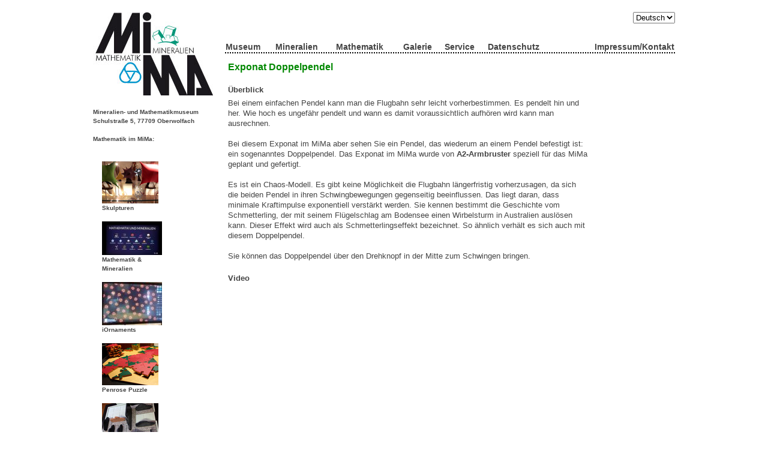

--- FILE ---
content_type: text/html;charset=utf-8
request_url: https://www.mima.museum/mathematik-doppelpendel.php
body_size: 2127
content:
<!DOCTYPE HTML PUBLIC "-//W3C//DTD HTML 4.0 Transitional//EN"><!-- ä -->
<html>
<head>
<meta http-equiv="Content-Type" content="text/html; charset=UTF-8">
<title>Mathematik - Doppelpendel</title>
<link rel="stylesheet" type="text/css" href="template/style.css">

<script type="text/javascript">
var timer
function hide(i){
	if(document.getElementById('menu'+i)){
		document.getElementById('menu'+i).style.display='none';
	}
	return;
}
function hideall(){
	window.clearTimeout(timer);
	//hide(1);hide(2);hide(3);hide(4);hide(5);
	return;
}
function hidemenu(i){
	timer=window.setTimeout("hide("+i+")",700);
	return;
}
function showmenu(i){
	hideall();
	document.getElementById('menu'+i).style.display='block';
	return;
}
</script>
</head>
<body><!-- ä -->
<table id="outer_table" cellspacing="0" cellpadding="0">
	<tr>
		<td id="sidebar">
		<a href="http://www.mima.museum/"><img src="images/logos/mima.jpg" width="200" height="139" alt="MiMa"></a><br>
		<div style="font-weight:bold;margin-top:5px;">
<br>
Mineralien- und Mathematikmuseum<br>
Schulstraße 5, 77709 Oberwolfach
</div>

<div style="font-weight:bold;margin-top:15px;">
Mathematik im MiMa:<br><br>
</div>

<div style="font-weight:bold;margin-top:15px; margin-left:15px;">
<a href="/mathematik-skulpturen.php"><img src="images/skulpturen_small.jpg"><br>Skulpturen</a><br><br>
<a href="/mathematik-cinderella.php"><img src="images/mathematik-und-mineralien-small.jpg"><br>Mathematik &<br> Mineralien</a><br><br>
<a href="/mathematik-iOrnaments.php"><img src="images/iOrnaments-small.jpg"><br>iOrnaments</a><br><br>
<a href="/mathematik-penrose.php"><img src="images/penrose_small.jpg"><br>Penrose Puzzle</a><br><br>
<a href="/mathematik-carpark.php"><img src="images/carpark_small.jpg"><br>Car Park</a><br><br>
<a href="/mathematik-geometrie-dynamik.php"><img src="images/qi-small.png"><br>Geometrie & <br> Dynamik</a><br><br>
<a href="/mathematik-ki.php"><img src="images/ai_letterhead_0.jpg"><br>Künstliche <br> Intelligenz</a><br><br>
<a href="/mathematik-mpe.php"><img src="images/dune-ash-small.jpg"><br>Mathematik des <br> Planeten Erde</a><br><br>
<a href="/mathematik-doppelpendel.php"><img src="images/doppelpendel_small.jpg"><br>Doppelpendel</a><br><br>
<a href="/mathematik-surfer.php"><img src="images/surfer_small.jpg"><br>SURFER</a><br><br>
</div>

<br>
<!--
		<a href="?lang=de"><img style="border:1px solid #000000;" src="images/logos/fahne_deutsch.jpg" alt="de" width="25" height="15"></a>
		<a href="?lang=en"><img style="border:1px solid #000000;" src="images/logos/fahne_englisch.jpg" alt="en" width="25" height="15"></a>
-->
		</td>

		<td id="content">
		<div style="width:100%; text-align:right;">
<select onChange="document.location.href='?lang='+this.value;">
<option value="de" selected=selected>Deutsch</option>
<option value="en">English</option>
</select>
</div>

<table id="menu" cellspacing="0"><!-- ä -->
	<tr>
		<td onMouseover="hideall();">
			<a href="museum.php">Museum</a>
		</td>
		<td onMouseover="hideall();">
			<a href="mineralien.php">Mineralien</a>
		</td>
		<td onMouseover="hideall();">
			<a href="mathematik.php">Mathematik</a>
		</td>
		<td onMouseover="hideall();">
			<a href="galerie.php">Galerie</a>
		</td>		
			<td onMouseover="hideall();">
			<a href="service.php">Service</a>
		</td>
<!--		<td onMouseover="showmenu('1');" onMouseout="hidemenu('1');">
			<a href=".php">Überblick</a><br>
			<div id="menu1" style="width:100px;">
				<a href="index.php">&nbsp;Überblick</a>
				<a href="index.php">&nbsp;Überblick</a>
			</div>
		</td>
-->		<td onMouseover="hideall();">
			<a href="datenschutz.php">Datenschutz</a>
		</td>
                <td style="text-align:right;" onMouseover="hideall();">
			<a href="kontakt.php">Impressum/Kontakt</a>
		</td>
	</tr>
</table>
		<div id="inner_text"><!-- ä -->
<div class="headline">Exponat Doppelpendel</div>

<div class="subheadl">Überblick</div>
<div class="contentblock">
Bei einem einfachen Pendel kann man die Flugbahn sehr leicht vorherbestimmen. Es pendelt hin und her. Wie hoch es ungefähr pendelt und wann es damit voraussichtlich aufhören wird kann man ausrechnen.
<br><br>
Bei diesem Exponat im MiMa aber sehen Sie ein Pendel, das wiederum an einem Pendel befestigt ist: ein sogenanntes Doppelpendel. Das Exponat im MiMa wurde von <a href="http://www.a2-metallbau.de" target="new">A2-Armbruster</a> speziell für das MiMa geplant und gefertigt.
<br><br>
Es ist ein Chaos-Modell. Es gibt keine Möglichkeit die Flugbahn längerfristig vorherzusagen, da sich die beiden Pendel in ihren Schwingbewegungen gegenseitig beeinflussen. Das liegt daran, dass minimale Kraftimpulse exponentiell verstärkt werden. Sie kennen bestimmt die Geschichte vom Schmetterling, der mit seinem  Flügelschlag am Bodensee einen Wirbelsturm in Australien auslösen kann. Dieser Effekt wird auch als Schmetterlingseffekt bezeichnet. So ähnlich verhält es sich auch mit diesem Doppelpendel.
<br><br>
Sie können das Doppelpendel über den Drehknopf in der Mitte zum Schwingen bringen.
</div>

<div class="subheadl">Video</div>

<div class="contentblock">
<iframe width="560" height="349" src="//www.youtube.com/embed/kWe-qfCGKQQ" frameborder="0" allowfullscreen></iframe></iframe></div>

<div class="subheadl">Bild</div>

<div class="contentblock">
<img src="images/mima-doppelpendel1.jpg"><br>
Das Doppelpendel im MiMa.
<br></div>

</div>
		</td>
	</tr>
</table>

</body>
</html>

--- FILE ---
content_type: text/css
request_url: https://www.mima.museum/template/style.css
body_size: 1011
content:
/* Body */
body{
	background-color:#ffffff;
	text-align:center; /* IE */
	font-family:Verdana,Arial,Sans-serif;
	margin-top:20px;
}

/* Große Tabelle drumrum */
#outer_table{
	margin:auto;
	padding:0px;
}

/* verlinkte Bilder kriegen keinen Rahmen */
a img{
	border:none;
}

#sidebar{
	width:200px;
	vertical-align:top;
	color:#444444;
	font-size:10px;
	line-height:15px;
}

/* Der Inhalt (mit dem Menu drin)*/
#content{
	width:750px;
	padding-left:20px;
	vertical-align:top;
	color:#444444;
	font-size:13px;
	line-height:17px;
}
/* Links. Nicht in #middle definieren! (sonst probleme mit Home-Galerie!). Keine Ahnung, warum die Galerien in 'GALERIE' Nicht hiervon betroffen sind.*/
#content a:link,#content a:visited,#content a:active,
#sidebar a:link,#sidebar a:visited,#sidebar a:active{
	color:#444444;
	font-weight:bold;
	text-decoration:none;
	/*font-size:13px;*/
}
#content a:hover,#sidebar a:hover{
	color:#008800;
	font-weight:bold;
	text-decoration:underline;
	/*font-size:13px;*/
}

/* Die Menulinks */
#menu{
	width:100%;
	padding:0px;
	font-size:14px;
	border-bottom:2px dotted #000000;
	margin-bottom:10px;
	margin-top:30px;
}
#menu a:link,#menu a:visited,#menu a:active{
	color:#444444;
	font-weight:bold;
	text-decoration:none;
}
#menu a:hover{
	color:#008800;
	font-weight:bold;
	text-decoration:underline;
}

/* Beschreibungstext einer Galerie */
#gallery_descr{
	width:200px;
	vertical-align:top;
	color:#444444;
	font-size:13px;
	line-height:17px;
}

/* Inhalt in 'textonly.txt' seiten */
#inner_text{
	width:600px;
	margin-left:5px;
}

/* Inhalt in 'widetext.txt' seiten */
#widetext{
	width:750px;
	margin-left:5px;
}

/* Die große grüne Überschrift */
div.headline{
	display:block;
	color:#008800;
	font-size:16px;
	line-height:26px;
	font-weight:bold;
	margin-bottom:16px;
}

.headline{
	display:block;
	color:#008800;
	font-size:16px;
	line-height:26px;
	font-weight:bold;
}

.hlink{
	color:#008800;
	font-size:13px;
	line-height:26px;
	font-weight:bold;
        text-align:right;
}

.htable{
	width:750px;
	margin-top:26px;
}
/* kleine Unter-Überschriften */
div.subheadl{
	display:block;
	color:#444444;
	font-size:13px;
	line-height:17px;
	font-weight:bold;
	padding:0px;
}
/* Text unter den kleinen Überschriften */
div.contentblock{
	display:block;
	width:100%;
	color:#444444;
	font-size:13px;
	line-height:17px;
	margin:5px 0px 20px 0px;
}

/* Jetzt die News! */
.newsentry{
	width:100%;
	margin-top:10px;
}
.newsimage{
	color:#444444;
	font-size:13px;
	line-height:17px;
	vertical-align:top;
        width:150px;
}
.newstext{
	color:#444444;
	font-size:13px;
	line-height:17px;
	vertical-align:top;
	padding-left:10px;
}

.newsimportant{
	color:red;
        font-size:18px;
        line-height:22px;
        vertical-align:top;
        padding-left:10px;
}

.newsdate{
	color:#444444;
	font-size:13px;
	line-height:17px;
	vertical-align:top;
	padding-left:0px;
        width:150px;
}

.contentblock-table{
	font-size: 13px;
	width: 100%;
	border-collapse: collapse;
}

.contentblock-table td{
	border-bottom: thin dotted grey;
}

.contentblock-table td+td{
	text-align: right;
}